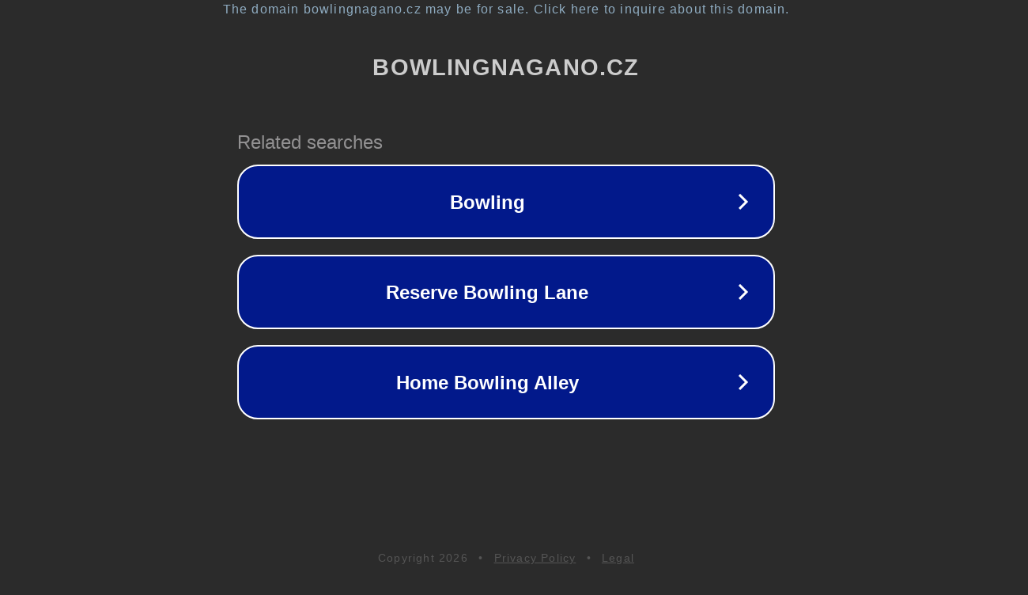

--- FILE ---
content_type: text/html; charset=utf-8
request_url: https://bowlingnagano.cz/gornicza-izba-przemys-owo-handlowa-krs
body_size: 1102
content:
<!doctype html>
<html data-adblockkey="MFwwDQYJKoZIhvcNAQEBBQADSwAwSAJBANDrp2lz7AOmADaN8tA50LsWcjLFyQFcb/P2Txc58oYOeILb3vBw7J6f4pamkAQVSQuqYsKx3YzdUHCvbVZvFUsCAwEAAQ==_o9kapz0Vf25+8PLpahVvQXb6QArKWQOiQBMAcL0l2aKzTFWAXbE/qZ9R8mRpDqHSOYEeDHcqG3XKuyw5C5xzbg==" lang="en" style="background: #2B2B2B;">
<head>
    <meta charset="utf-8">
    <meta name="viewport" content="width=device-width, initial-scale=1">
    <link rel="icon" href="[data-uri]">
    <link rel="preconnect" href="https://www.google.com" crossorigin>
</head>
<body>
<div id="target" style="opacity: 0"></div>
<script>window.park = "[base64]";</script>
<script src="/bGiBddlsJ.js"></script>
</body>
</html>
